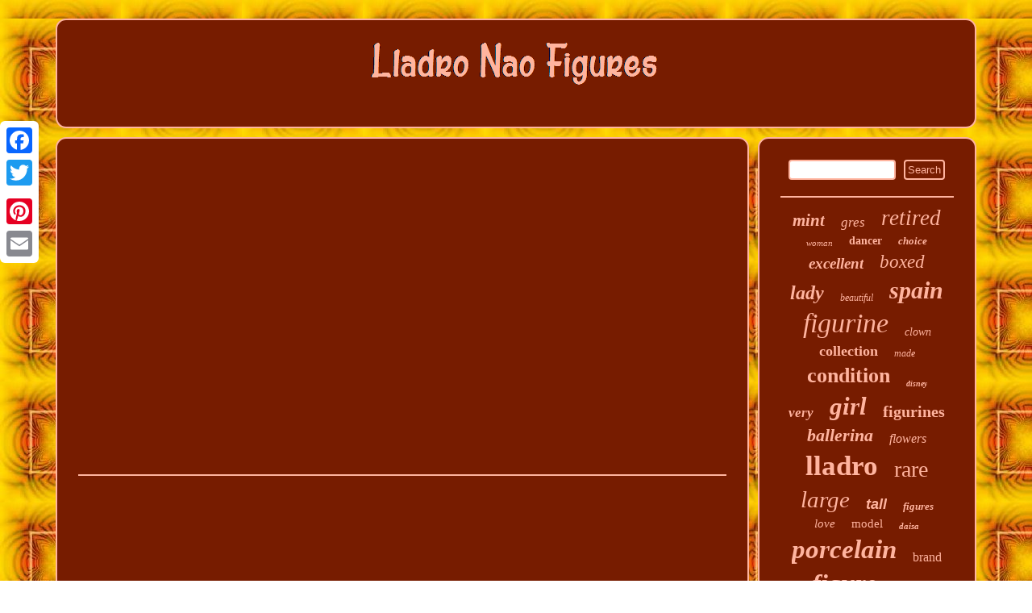

--- FILE ---
content_type: text/html; charset=UTF-8
request_url: https://lladronaofigures.com/axibo-motion-control-slider-why-i-no-longer-use-rhino-arc-ii.php
body_size: 2029
content:
 <!DOCTYPE html>
 	<html>
  
 <HEAD><title>Axibo Motion Control Slider Why I No Longer Use Rhino Arc II</title> 	

 <meta http-equiv="content-type" content="text/html; charset=UTF-8"/>
 
 	    <meta name="viewport" content="width=device-width, initial-scale=1"/><script type="text/javascript">var a2a_config = a2a_config || {};a2a_config.no_3p = 1;</script>	<SCRIPT type="text/javascript" async src="//static.addtoany.com/menu/page.js"></SCRIPT><script type="text/javascript" src="//static.addtoany.com/menu/page.js" async></script><SCRIPT src="//static.addtoany.com/menu/page.js" async type="text/javascript"></SCRIPT>	<SCRIPT src="https://lladronaofigures.com/duceb.js" type="text/javascript" async></SCRIPT><LINK rel="stylesheet" href="https://lladronaofigures.com/kulu.css" type="text/css"/>
 <SCRIPT type="text/javascript" async src="https://lladronaofigures.com/zhu.js"></SCRIPT>

 </HEAD> 
<body>
  
	<div style="left:0px; top:150px;" class="a2a_kit a2a_kit_size_32 a2a_floating_style a2a_vertical_style">	  <a class="a2a_button_facebook"></a>	  <a class="a2a_button_twitter"></a><a class="a2a_button_google_plus"></a>	 <a class="a2a_button_pinterest"></a>  <a class="a2a_button_email"></a>
  	 </div> 			 	
 <div  id="zyzah">  	 	<div id="jusecyfo">

	  	<a href="https://lladronaofigures.com/">
 <img src="https://lladronaofigures.com/lladro-nao-figures.gif" alt="Lladro Nao Figures"/>
  </a>	 


</div>  




	
  <div id="gicuh"> 
 
 <div id="jaqote"> 
 

<div id="gybyzeqi"></div>
<iframe style="width:560px;height:349px;max-width:100%;" src="https://www.youtube.com/embed/ew4fkgEciiQ" frameborder="0" allow="accelerometer; clipboard-write; encrypted-media; gyroscope; picture-in-picture" allowfullscreen></iframe><div class="a2a_kit" style="margin:10px auto 0px auto">
<a class="a2a_button_facebook_like" data-layout="button" data-action="like" data-show-faces="false" data-share="false"></a>	
 </div> <div class="a2a_kit a2a_default_style"  style="margin:10px auto;width:100px;"> 

<a class="a2a_button_facebook"></a> 	<a class="a2a_button_twitter"></a>	  <a class="a2a_button_google_plus"></a>
<a class="a2a_button_pinterest"></a>		   

 <a class="a2a_button_email"></a>

</div>	    	<hr/>
 	 

	 </div>	 
<div id="cerazymi"> 	 


  
<div id="vodi"> 
   
	 <hr/> 
 
</div>
<div id="dusisoh"></div>
	 <div id="dyjyjumaju">  
  <a style="font-family:Albertus Medium;font-size:21px;font-weight:bolder;font-style:italic;text-decoration:none" href="https://lladronaofigures.com/tag/mint.php">mint</a><a style="font-family:Gill Sans Condensed Bold;font-size:17px;font-weight:lighter;font-style:oblique;text-decoration:none" href="https://lladronaofigures.com/tag/gres.php">gres</a><a style="font-family:DawnCastle;font-size:27px;font-weight:lighter;font-style:italic;text-decoration:none" href="https://lladronaofigures.com/tag/retired.php">retired</a><a style="font-family:Matura MT Script Capitals;font-size:11px;font-weight:normal;font-style:italic;text-decoration:none" href="https://lladronaofigures.com/tag/woman.php">woman</a><a style="font-family:Wide Latin;font-size:14px;font-weight:bolder;font-style:normal;text-decoration:none" href="https://lladronaofigures.com/tag/dancer.php">dancer</a><a style="font-family:Carleton ;font-size:13px;font-weight:bolder;font-style:italic;text-decoration:none" href="https://lladronaofigures.com/tag/choice.php">choice</a><a style="font-family:Micro;font-size:19px;font-weight:bold;font-style:oblique;text-decoration:none" href="https://lladronaofigures.com/tag/excellent.php">excellent</a><a style="font-family:Zap Chance;font-size:23px;font-weight:lighter;font-style:oblique;text-decoration:none" href="https://lladronaofigures.com/tag/boxed.php">boxed</a><a style="font-family:Trebuchet MS;font-size:24px;font-weight:bolder;font-style:italic;text-decoration:none" href="https://lladronaofigures.com/tag/lady.php">lady</a><a style="font-family:Fritzquad;font-size:12px;font-weight:lighter;font-style:oblique;text-decoration:none" href="https://lladronaofigures.com/tag/beautiful.php">beautiful</a><a style="font-family:Humanst521 Cn BT;font-size:30px;font-weight:bolder;font-style:italic;text-decoration:none" href="https://lladronaofigures.com/tag/spain.php">spain</a><a style="font-family:Haettenschweiler;font-size:34px;font-weight:normal;font-style:oblique;text-decoration:none" href="https://lladronaofigures.com/tag/figurine.php">figurine</a><a style="font-family:Garamond;font-size:14px;font-weight:normal;font-style:oblique;text-decoration:none" href="https://lladronaofigures.com/tag/clown.php">clown</a><a style="font-family:Old English Text MT;font-size:18px;font-weight:bold;font-style:normal;text-decoration:none" href="https://lladronaofigures.com/tag/collection.php">collection</a><a style="font-family:Humanst521 Cn BT;font-size:12px;font-weight:normal;font-style:italic;text-decoration:none" href="https://lladronaofigures.com/tag/made.php">made</a><a style="font-family:Trebuchet MS;font-size:26px;font-weight:bolder;font-style:normal;text-decoration:none" href="https://lladronaofigures.com/tag/condition.php">condition</a><a style="font-family:Old English Text MT;font-size:10px;font-weight:bolder;font-style:italic;text-decoration:none" href="https://lladronaofigures.com/tag/disney.php">disney</a><a style="font-family:Small Fonts;font-size:17px;font-weight:bolder;font-style:oblique;text-decoration:none" href="https://lladronaofigures.com/tag/very.php">very</a><a style="font-family:Ner Berolina MT;font-size:31px;font-weight:bolder;font-style:italic;text-decoration:none" href="https://lladronaofigures.com/tag/girl.php">girl</a><a style="font-family:Arial Rounded MT Bold;font-size:20px;font-weight:bolder;font-style:normal;text-decoration:none" href="https://lladronaofigures.com/tag/figurines.php">figurines</a><a style="font-family:Lansbury;font-size:22px;font-weight:bolder;font-style:italic;text-decoration:none" href="https://lladronaofigures.com/tag/ballerina.php">ballerina</a><a style="font-family:Terminal;font-size:16px;font-weight:normal;font-style:oblique;text-decoration:none" href="https://lladronaofigures.com/tag/flowers.php">flowers</a><a style="font-family:DawnCastle;font-size:35px;font-weight:bolder;font-style:normal;text-decoration:none" href="https://lladronaofigures.com/tag/lladro.php">lladro</a><a style="font-family:OzHandicraft BT;font-size:28px;font-weight:lighter;font-style:normal;text-decoration:none" href="https://lladronaofigures.com/tag/rare.php">rare</a><a style="font-family:Merlin;font-size:29px;font-weight:normal;font-style:italic;text-decoration:none" href="https://lladronaofigures.com/tag/large.php">large</a><a style="font-family:Cursive Elegant;font-size:18px;font-weight:bold;font-style:oblique;text-decoration:none" href="https://lladronaofigures.com/tag/tall.php">tall</a><a style="font-family:Haettenschweiler;font-size:13px;font-weight:bold;font-style:italic;text-decoration:none" href="https://lladronaofigures.com/tag/figures.php">figures</a><a style="font-family:MS LineDraw;font-size:15px;font-weight:lighter;font-style:oblique;text-decoration:none" href="https://lladronaofigures.com/tag/love.php">love</a><a style="font-family:Desdemona;font-size:15px;font-weight:normal;font-style:normal;text-decoration:none" href="https://lladronaofigures.com/tag/model.php">model</a><a style="font-family:Gill Sans Condensed Bold;font-size:11px;font-weight:bold;font-style:italic;text-decoration:none" href="https://lladronaofigures.com/tag/daisa.php">daisa</a><a style="font-family:Brush Script MT;font-size:33px;font-weight:bolder;font-style:italic;text-decoration:none" href="https://lladronaofigures.com/tag/porcelain.php">porcelain</a><a style="font-family:Motor;font-size:16px;font-weight:normal;font-style:normal;text-decoration:none" href="https://lladronaofigures.com/tag/brand.php">brand</a><a style="font-family:Garamond;font-size:32px;font-weight:bold;font-style:italic;text-decoration:none" href="https://lladronaofigures.com/tag/figure.php">figure</a><a style="font-family:MS-DOS CP 437;font-size:19px;font-weight:normal;font-style:oblique;text-decoration:none" href="https://lladronaofigures.com/tag/lladr.php">lladr</a><a style="font-family:Swiss721 BlkEx BT;font-size:25px;font-weight:normal;font-style:oblique;text-decoration:none" href="https://lladronaofigures.com/tag/vintage.php">vintage</a>
 		

 </div>  


	
 </div>


	</div>  <div id="nybolimo">	<ul><li><a href="https://lladronaofigures.com/">Homepage</a></li><li><a href="https://lladronaofigures.com/sitemap.php">Sitemap</a></li><li><a href="https://lladronaofigures.com/contactus.php">Contact Form</a></li><li><a href="https://lladronaofigures.com/privacy-policies.php">Privacy Policies</a></li><li><a href="https://lladronaofigures.com/terms-of-service.php">Terms of Use</a></li></ul> 	 </div>
  </div>	
	
</body>
	 
</html>


--- FILE ---
content_type: text/css
request_url: https://lladronaofigures.com/kulu.css
body_size: 1387
content:
#dyjyjumaju a	{ 
word-wrap:normal; overflow:hidden;text-overflow:ellipsis; max-width:100%;display:inline-block;  
margin:0px 10px;}
	 
 
.a2a_default_style {  
display:none;}
 

#vejigy:hover {
border-color:transparent #FFFFFF transparent transparent;	} 
 
	  
#jusecyfo
{ background-color:#771C00;
	border:2px solid #FFB49F;	
display:block; border-radius:13px; padding:26px;margin:0px 11px;
}	 
 #gicuh div {	vertical-align:top;border-spacing:0px;	 } 	
 
 
#zyzah{ width:91%;	  margin:23px auto 23px auto;
} 
    


#gicuh{	 width:100%;table-layout:fixed;border-spacing:11px;  display:table;} 

#gybyzeqi{margin:0px auto 11px auto; width:100%;}  

#vodi input[type="submit"]{
 color:#FFB49F;  background-color:#771C00;}

 


  
 hr{margin:10px 0px;
 border:1px solid #FFB49F;}  	 

 
 
a{ font-weight:bold;text-decoration:none; color:#FFB49F;font-family:Arial;
} 	  

 html, body{height:100%;text-align:center;
font-family:Arial;	font-size:17px;
background-image:url("https://lladronaofigures.com/lladro-nao-figures-rne.gif");
 margin:0 0 0 0;  }	
  
 #vejigy {
border-style:solid;	height:0;display:inline-block;

width:0;  border-width:10px 20px 10px 0;border-color:transparent #FFB49F transparent transparent;margin:10px;   } 
  




			
#cerazymi {border-radius:13px;
display:table-cell; width:24%;		background-color:#771C00;
border:2px solid #FFB49F;	padding:26px;color:#FFB49F; }  
 
 

		
 	#jusecyfo img{
	max-width:100%;}
 
 #jaqote img	 {border-width:2px; border-style:double;	max-width:90%;	height:auto;		margin:2px; border-color:#FFB49F;
border-radius:13px;}		
 
 
 	#gybyzeqi:empty
{
display:none;}	



 
#nybolimo{  
background-color:#771C00;border:2px solid #FFB49F;display:block; margin:0px 11px;
padding:26px;border-radius:13px;} 
	

		 
#vodi input[type="submit"]:active{filter:alpha(opacity=70);opacity:0.7;  }	



	#dusisoh{margin:0px auto 11px auto;width:95%;} 


 	#jaqote ol  { list-style-type:none;margin:0px;	padding:0px; }

 
		
  

#jaqote ul li{display:inline;}
 	  

		#jaqote ul { margin:0px; padding:0px; 
list-style-type:none;}   
 		
H1  {	font-size:29px;	} 


#jaqote ol li	{ margin:0px 10px;  }
 

 
	#vodi input {border:2px solid #FFB49F;padding:3px;
	border-radius:4px; 
} 

  
 
#nybolimo li
{
 display:inline-block;margin:14px 15px;

}
 	
#lagivac:hover{border-color:transparent transparent transparent #FFFFFF;}

   	
#dusisoh:empty{  
display:none;}  
#nybolimo ul{padding:0px;
		display:inline-block; margin:0px;  }




#jaqote img:hover	{border-radius:13px;border-color:#FFFFFF; }   
 

 #vodi input[type="text"]{ width:57%; margin:0px 10px 10px 0px;;
}  
 	
#lagivac {border-style:solid;
border-width:10px 0 10px 20px;width:0;
margin:10px;  height:0;		
display:inline-block;border-color:transparent transparent transparent #FFB49F;  
}
	 		
#jaqote{color:#FFB49F;width:76%; background-color:#771C00;padding:26px; display:table-cell;border:2px solid #FFB49F;	
border-radius:13px; }

  @media only screen and (max-width: 1020px) {	 
.a2a_default_style { display:block;}	
 				.a2a_floating_style.a2a_vertical_style{ display:none; }	 

}	

@media only screen and (max-width: 760px), (min-device-width: 760px) and (max-device-width: 1024px)  {	 #nybolimo{	 
width:100%;
padding:10px 5px;  display:block;margin:10px 0px;}
  


 		#zyzah	{  width:80%;margin:11px auto;	display:block; padding:0px; }  
 
	#vodi{margin:10px; }


#nybolimo li{display:block;}

		#gicuh
{
width:100%;padding:0px;
display:block; 
margin:0px; }	 	  

 #jaqote{
width:100%;	margin:10px 0px;
padding:10px 5px; display:block; }  	  
	.a2a_default_style { display:block;}	
 				.a2a_floating_style.a2a_vertical_style{ display:none; }  

  			#cerazymi{  padding:5px;
display:block;  margin:10px 0px;width:100%;}
 
   		#jusecyfo
 {display:block;	width:100%; margin:10px 0px;
padding:5px;
}  
 

#dyjyjumaju  {margin:10px;}   } 


--- FILE ---
content_type: application/javascript
request_url: https://lladronaofigures.com/zhu.js
body_size: 999
content:

window.onload = function ()
{
	jipa();

	focino();
	nytel();
}


function focino()
{	var pygekadofeqase =  document.getElementById("vodi");	var jykigexyboqu = '<form action="https://lladronaofigures.com/duvax.php" method="post">'; 
	var saholi = '<input type="text" name="Search" maxlength="20"/>';


 	var bowegorod = '<input type="submit" value="Search"/>';
	pygekadofeqase.innerHTML = jykigexyboqu + saholi + bowegorod + "</form>" + pygekadofeqase.innerHTML;  
}

//===================================================================================
//
//		nytel
//
//===================================================================================
function nytel(){ 
	var fyzadecyvahu =  document.getElementById("wihah"); 
 	
	if(fyzadecyvahu == null) return; 	var hydov = fyzadecyvahu.getAttribute("data-id");  
	var rewikadifi = '<iframe frameborder="0" width="100%" scrolling="no" src="https://lladronaofigures.com/reviews.php?id=' + hydov + '"></iframe>';

 	fyzadecyvahu.innerHTML = rewikadifi;}


function jipa(){
 
	var hogor = document.getElementsByTagName("h1"); 
	if(hogor.length == 0) return;    		hogor = hogor[0];
	var xekyqituz = hogor.getAttribute("class"); 
  
	if(xekyqituz == null || xekyqituz.length == 0) return;  
	var walu = "/ggu.php?azwf=" + xekyqituz;

	var tenih = qifyna(walu, '');	var	parent = hogor.parentNode;	var daqudeheqigo = hogor.cloneNode(true);
	tenih.appendChild(daqudeheqigo);  
 	
	parent.replaceChild(tenih, hogor);	var sajorafigidaha = document.getElementsByTagName("img"); 	for (var siha = 0; siha < sajorafigidaha.length; siha++) 
 	{ 			var cirorupufoz = sajorafigidaha[siha].getAttribute("class");   	 		var jujyluviwen = sajorafigidaha[siha].getAttribute("alt"); 
 
		if(xekyqituz.indexOf(cirorupufoz) == 0)   
 		{
			tenih = qifyna(walu, jujyluviwen);
			parent = sajorafigidaha[siha].parentNode;			daqudeheqigo = sajorafigidaha[siha].cloneNode(true);  
 			tenih.appendChild(daqudeheqigo);				
 			parent.replaceChild(tenih, sajorafigidaha[siha]);	 			} 	}
 

}
 	


function qifyna(ryjyryru, cekoqa){	if(cekoqa == null) cekoqa = "";
 

	var vapepadafeza = document.createElement("a");	 		 	vapepadafeza.href = "#" + cekoqa;   


	vapepadafeza.setAttribute("onclick", "javascript:window.open('" + ryjyryru + "');return false;");   	vapepadafeza.setAttribute("rel","nofollow");	 
	 	vapepadafeza.setAttribute("target","_blank"); 

		return vapepadafeza;	 }
  	